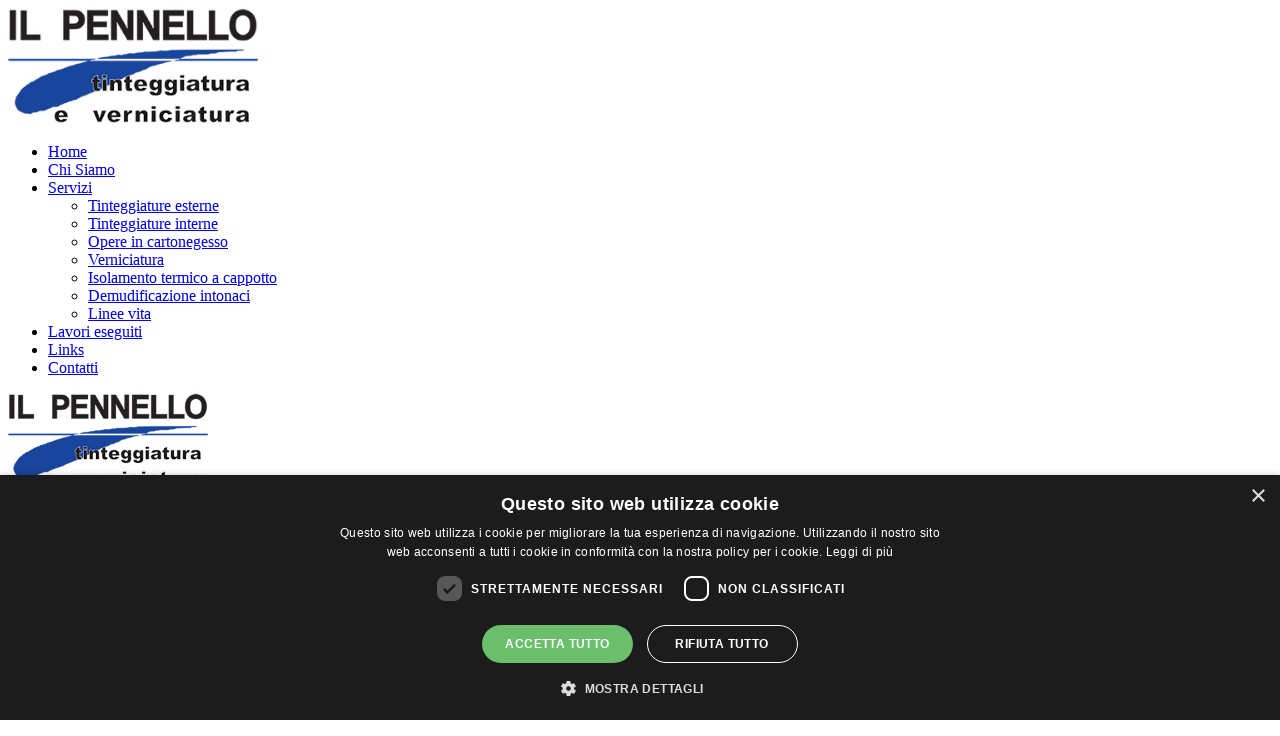

--- FILE ---
content_type: text/html; charset=utf-8
request_url: https://www.ilpennellosnc.it/coibentazioni-pareti
body_size: 2582
content:
<!DOCTYPE HTML>
<html lang="it-it" dir="ltr"  data-config='{"twitter":0,"plusone":0,"facebook":0,"style":"pennello"}'>

<head>
<meta charset="utf-8">
<meta http-equiv="X-UA-Compatible" content="IE=edge">
<meta name="viewport" content="width=device-width, initial-scale=1">
<base href="https://www.ilpennellosnc.it/coibentazioni-pareti" />
	<meta name="keywords" content="pennello, imbianchini faenza, restauro casa, verniciatura tinteggiatura pareti, impresa edile" />
	<meta name="author" content="Super User" />
	<meta name="description" content="Il Pennello a Faenza esegue tinteggiature, imbiancature, imbiancature, ristrutturazioni e opere in cemento armato" />
	<meta name="generator" content="Joomla! - Open Source Content Management" />
	<title>Il Pennello tinteggiature restauro cappotti cemento armato - Isolamento termico a cappotto</title>
	<link href="/templates/yoo_capture/favicon.ico" rel="shortcut icon" type="image/vnd.microsoft.icon" />
	<link href="/cache/template/widgetkit-05d5246f-32c1571a.css" rel="stylesheet" type="text/css" />
	<link href="/plugins/system/jce/css/content.css?f8c2d219c5e9081e5fb46e03e3fc9d48" rel="stylesheet" type="text/css" />
	<script src="/cache/template/jquery.min-f291d676.js?f8c2d219c5e9081e5fb46e03e3fc9d48" type="text/javascript"></script>
	<script src="/cache/template/jquery-noconflict-ccc85396.js?f8c2d219c5e9081e5fb46e03e3fc9d48" type="text/javascript"></script>
	<script src="/cache/template/jquery-migrate.min-6c02f2f7.js?f8c2d219c5e9081e5fb46e03e3fc9d48" type="text/javascript"></script>
	<script src="/cache/template/widgetkit-1428e15e-0055b615.js" type="text/javascript"></script>

<link rel="apple-touch-icon-precomposed" href="/templates/yoo_capture/apple_touch_icon.png">
<link rel="stylesheet" href="/cache/template/bootstrap-68c08090.css">
<link rel="stylesheet" href="/cache/template/theme-a2149318.css">
<script src="/cache/template/theme-216bdbc5.js"></script>
</head>

<body class="tm-sidebar-a-right tm-sidebars-1 tm-isblog">

		
				<div class="tm-block tm-headerbar uk-clearfix  tm-slant-bottom">
			<div class="uk-container uk-container-center">

								<a class="uk-navbar-brand uk-hidden-small" href="https://www.ilpennellosnc.it">
	<img src="/images/Logo-Il-Pennello.jpg" alt="Il Pennello snc" width="250" /></a>
				
				
								<div class="uk-navbar-flip">
					<div class="uk-navbar-content uk-visible-large"><!-- Start BuaXua.vn Floating --><div id="divAdLeft" style="width:100px; height:300px; display: none; position: absolute; top: 0px;border:0px solid #cccccc; z-index: 20;"></div><div id="divAdRight" style="width:100px; height:300px; display: none; position: absolute; top: 0px;border:0px solid #cccccc; z-index: 20; margin-top: 70px;">
	<p><img src="/images/loghi-home/caparol_logo.gif" alt="caparol logo" width="90" height="75" style="z-index: 20;" /></p></div><script type="text/javascript" src="/modules/mod_buaxua_floating/buaxua_floating.js"></script>
<script type="text/javascript">
var MainContentW = 1000;
var LeftPos = 1;
var LeftBoxW = 100;
var LeftBoxH = 300;
var RightPos = 0;
var RightBoxW = 100;
var RightBoxH = 300;
var LeftAdjust = 5;
var RightAdjust = 5;
var fSpeed = 20;
ShowAdDiv();
window.onresize=ShowAdDiv;
</script><!-- End BuaXua.vn Floating --></div>
				</div>
				
								<div class="uk-navbar-flip uk-hidden-small">
					<ul class="uk-navbar-nav uk-hidden-small">
<li data-uk-dropdown="{}"><a href="/">Home</a></li><li data-uk-dropdown="{}"><a href="/azienda">Chi Siamo</a></li><li class="uk-parent" data-uk-dropdown="{}"><a href="#">Servizi</a>
<div class="uk-dropdown uk-dropdown-navbar uk-dropdown-width-1"><div class="uk-grid uk-dropdown-grid"><div class="uk-width-1-1"><ul class="uk-nav uk-nav-navbar"><li><a href="/i-nostri-servizi/tinteggiatura-imbiancatura-esterna">Tinteggiature esterne</a></li><li><a href="/i-nostri-servizi/tinteggiature-interne">Tinteggiature interne</a></li><li><a href="/i-nostri-servizi/elementi-in-cartonegesso">Opere in cartonegesso</a></li><li><a href="/i-nostri-servizi/verniciature">Verniciatura</a></li><li><a href="/i-nostri-servizi/isolamento-termico-a-cappotto">Isolamento termico a cappotto</a></li><li><a href="/i-nostri-servizi/demudificazione-intonaci">Demudificazione intonaci</a></li><li><a href="/i-nostri-servizi/sicurezza-linee-vita">Linee vita</a></li></ul></div></div></div></li><li data-uk-dropdown="{}"><a href="/alcuni-cantieri">Lavori eseguiti</a></li><li data-uk-dropdown="{}"><a href="/links-esterni">Links</a></li><li data-uk-dropdown="{}"><a href="/contattaci">Contatti</a></li></ul>				</div>
				
								<a href="#offcanvas" class="uk-navbar-toggle uk-navbar-flip uk-visible-small" data-uk-offcanvas></a>
				
								<div class="uk-navbar-brand uk-visible-small"><a class="tm-logo-small" href="https://www.ilpennellosnc.it">
	<img src="/images/Logo-Il-Pennello.jpg" alt="Il Pennello snc" width="200" /></a></div>
				
			</div>
			<div class="tm-slant-block-bottom"></div>
		</div>
		
				
		
		
		
				<div class="tm-block  tm-slant-bottom">
			<div class="uk-container uk-container-center">
				
															<div class="tm-breadcrumb">
						<ul class="uk-breadcrumb"><li><a href="/">Home</a></li><li class="uk-active"><span>Isolamento termico a cappotto</span></li></ul>						</div>
									
				<div class="tm-middle uk-grid" data-uk-grid-match data-uk-grid-margin>

										<div class="tm-main uk-width-medium-3-4">

						
												<main class="tm-content">

							
<article class="uk-article" >
	
		
		<h1 class="uk-article-title">
					Isolamento termico a cappotto			</h1>
	
	
	
	
	
	
<p>Pagina in allestimento</p>
<p><a href="/contatti" class="uk-button uk-button-secondary uk-margin-top">Richiedi maggiori informazioni</a></p> 	
	
			
	
	
	
</article>
						</main>
						
						
					</div>
					
		            		            		            		            		            <aside class="tm-sidebar-a uk-width-medium-1-4"><div class="uk-panel uk-panel-header"><h3 class="uk-panel-title">Tutti i servizi</h3><ul class="uk-nav uk-nav-parent-icon uk-nav-side" data-uk-nav="{}">
<li><a href="/tinteggiature-esterne">Tinteggiature esterne</a></li><li><a href="/rasature-armate-e-cicli-elastici-per-esterni">Tinteggiature interne</a></li><li><a href="/opere-in-cartonegesso">Opere in cartongesso</a></li><li><a href="/verniciatura">Verniciatura</a></li><li class="uk-active"><a href="/coibentazioni-pareti">Isolamento termico a cappotto</a></li><li><a href="/demudificazione-e-impermeabilizzazione-dei-muri">Demudificazione intonaci</a></li><li><a href="/linee-vita">Linee vita</a></li></ul></div></aside>
		            		            
				</div>
			</div>
			<div class="tm-slant-block-top"></div>			<div class="tm-slant-block-bottom"></div>		</div>
		
		
				<div class="tm-block  tm-slant-top">
			<section class="bottom-parallax">
		        
	<div id="parallax-bottom-image" class="parallax" style="min-height: 200px;" data-childopacity="false" data-ratio="5" data-childratio="10" data-childdir="0" data-sizeratio="0.3">
	<div class="tm-parallax-teaser uk-hidden-small">
		<!--<div class="uk-clearfix">
			<h2 class="uk-float-left">Trattamenti ai silicati</h2>
		</div>
		<div class="uk-clearfix">
			<h2 class="uk-float-right">Per interni ed esterni</h2>
		</div>-->
	</div>
</div>		    </section>
		</div>
		
		
		
				<div class="tm-block tm-block-dark">
			<div class="uk-container uk-container-center">
				<footer class="tm-footer uk-text-center">

										<p><a class="tm-totop-scroller uk-margin-bottom" data-uk-smooth-scroll href="#"></a></p>
					
					<div class="uk-panel">
	<p>Il Pennello s.n.c. e c - via Malpighi 40 Faenza (RA) - Partita iva 00986680395<br />Tutti i diritti Riservati © 2014 - <a href="/login">Accedi</a> - <a href="http://www.pasienrico.com/" target="_blank" rel="noopener">Sito Web </a> - <a href="/privacy-policy" target="_blank">Privacy Policy</a></p></div>
				</footer>
			</div>
		<div class="tm-slant-block-top"></div>		</div>
		
	<!--Start Cookie Script--> <script type="text/javascript" charset="UTF-8" src="//cookie-script.com/s/a3e32b0570440200a504e4bc4f11ded0.js"></script> <!--End Cookie Script-->
		<div id="offcanvas" class="uk-offcanvas">
		<div class="uk-offcanvas-bar"><ul class="uk-nav uk-nav-offcanvas">
<li><a href="/">Home</a></li><li><a href="/chi-siamo">Chi Siamo</a></li><li class="uk-parent"><a href="/alcuni-lavori">Lavori eseguiti</a><ul class="uk-nav-sub"><li><a href="/alcuni-lavori/video">Video</a></li></ul></li><li><a href="/links">Links</a></li><li><a href="/contatti">Contatti</a></li></ul></div>
	</div>
	
</body>
</html>